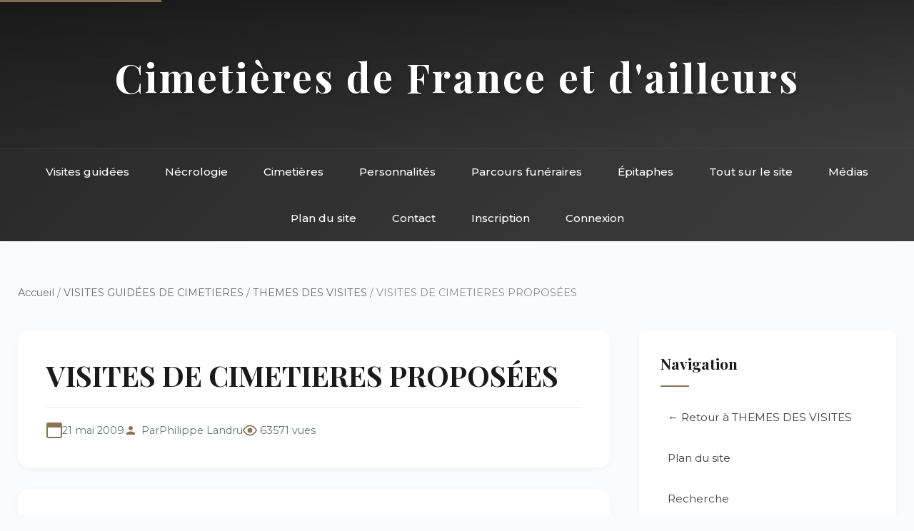

--- FILE ---
content_type: text/html; charset=utf-8
request_url: https://landrucimetieres.fr/spip/spip.php?article1967
body_size: 13377
content:
<!DOCTYPE html>
<html lang="fr">
<head>
<base href="https://landrucimetieres.fr/">
    <meta charset="utf-8">
    
    <title>VISITES DE CIMETIERES PROPOSÉES  - Landrucimetières</title>
    <meta name="description" content="Les visites qui suivent peuvent être organisées très rapidement pour des groupes. Ces groupes peuvent être déjà structurés (comité d’entreprises, groupes&nbsp;(…)">
    
    <meta name="viewport" content="width=device-width, initial-scale=1">
    <link href="https://fonts.googleapis.com/css2?family=Playfair+Display:wght@400;500;700&family=Montserrat:wght@300;400;500;600&display=swap" rel="stylesheet">
    <link rel="stylesheet" href="squelettes/css/style.css">
</head>
<body>
    <!-- Accessibilité -->
    <a href="/spip/spip.php?article1967#main" class="skip-link">Aller au contenu principal</a>

    <!-- Header inclus -->
    <!-- Header avec navigation intégrée -->
<header class="site-header">
    <div class="header-top">
        <h1 class="site-title"><a href="https://www.landrucimetieres.fr" style="color: inherit; text-decoration: none;">Cimetières de France et d'ailleurs</a></h1>
    </div>
    <nav class="main-nav" role="navigation" aria-label="Navigation principale">
        <div class="nav-container">
            <button class="mobile-menu-toggle" aria-label="Menu" onclick="toggleMenu()">
                <span></span>
                <span></span>
                <span></span>
            </button>
            <ul class="nav-list">
                <li><a href="spip.php?rubrique285">Visites guidées</a></li>
                <li><a href="spip.php?rubrique9">Nécrologie</a></li>
                <li><a href="spip.php?rubrique11">Cimetières</a></li>
                <li><a href="spip.php?rubrique6">Personnalités</a></li>
                <li><a href="spip.php?rubrique10">Parcours funéraires</a></li>
                <li><a href="spip.php?rubrique456">Épitaphes</a></li>
                <li><a href="spip.php?rubrique8">Tout sur le site</a></li>
                <li><a href="spip.php?rubrique137">Médias</a></li>
                <li><a href="spip.php?page=plan">Plan du site</a></li>
                <li><a href="spip.php?page=contact">Contact</a></li>
                
                 
                    <li><a href="spip.php?page=inscription">Inscription</a></li>
                    <li><a href="spip.php?page=login">Connexion</a></li>
                
            </ul>
        </div>
    </nav>
</header>

<!-- Navigation sticky (apparaît au scroll) -->
<nav class="sticky-nav" id="stickyNav" role="navigation" aria-label="Navigation rapide">
    <div class="nav-container">
        <ul class="nav-list">
            <li><a href="spip.php?rubrique285">Visites</a></li>
            <li><a href="spip.php?rubrique9">Nécrologie</a></li>
            <li><a href="spip.php?rubrique11">Cimetières</a></li>
            <li><a href="spip.php?rubrique6">Personnalités</a></li>
            <li><a href="spip.php?rubrique10">Parcours</a></li>
            <li><a href="spip.php?page=contact">Contact</a></li>
        </ul>
    </div>
</nav>
    <div class="container">
        
        
        <!-- Fil d'ariane complet -->
        <nav class="breadcrumb" aria-label="Fil d'ariane">
            <a href="https://www.landrucimetieres.fr">Accueil</a>
            
            / <a href="spip.php?rubrique285">VISITES GUIDÉES DE CIMETIERES</a>
            
            / <a href="spip.php?rubrique107">THEMES DES VISITES</a>
            
            / VISITES DE CIMETIERES PROPOSÉES 
        </nav>

        <div class="main-grid">
            <!-- Colonne principale -->
            <main id="main" role="main">
                <!-- En-tête de l'article -->
                <article class="article-header">
                    <h1 class="article-title">VISITES DE CIMETIERES PROPOSÉES </h1>
                    
                    
                    <div class="article-meta">
                        <span class="meta-date">21 mai 2009</span>
                        <span class="meta-author">Par <span class="vcard author"><a class="url fn spip_in" href="spip.php?auteur1">Philippe Landru</a></span></span>
                        <span class="meta-views">63571 vues</span>
                    </div>
                </article>

                <!-- Contenu principal -->
                <div class="article-content">
                    <div class="chapo"><p>Les visites qui suivent peuvent être organisées très rapidement pour des groupes. Ces groupes peuvent être déjà structurés (comité d’entreprises, groupes scolaires, associations…), mais ils peuvent également émaner de particuliers&nbsp;: selon les demandes, je peux faire ensuite des propositions de visites aux visiteurs du site. Si plusieurs personnes répondent favorablement (pas besoin d’être 40 pour cela), il n’y a plus qu’à fixer une date&nbsp;! Pour les renseignements, les tarifs, contacter moi directement (philandru@aol.com).</p>
<p>La liste qui suit n’est pas exhaustive&nbsp;: les cimetières parisiens sont d’une telle richesse que l’on peut passer des visites très générales de découverte à des parcours ardus pour connaisseurs. D’autres thèmes sont également possibles (j’ai déjà, pour l’exemple, organisé une visite sur &#171;&nbsp;l’homosexualité au Père Lachaise&nbsp;&#187;). Des visites très ciblées peuvent être organisées pour ceux qui connaissent déjà bien les lieux (on peut imaginer une visite de 2h30 sur la découverte d’une seule division, scannée de manière exhaustive&nbsp;!).  Dans tous les cas, faites moi part de vos souhaits et je verrais s’il est possible d’envisager de nouveaux parcours (philandru@aol.com).</p></div>
                    
                    <h2 class="spip">LE PERE LACHAISE</h2><div class='spip_document_10740 spip_document spip_documents spip_document_image spip_documents_left spip_document_left'>
<figure class="spip_doc_inner">


		<img src='local/cache-vignettes/L200xH150/entre_31_et_32_ti-3-b00ff.jpg?1761352890' width='200' height='150' alt='' />
</figure>
</div>
<p><i>Venez découvrir ce lieu magique&nbsp;: ses célébrités bien entendu (Morisson, Balzac, Piaf, Proust, Salvador, Musset... la liste est longue), mais également l’histoire d’un site, ses tombes insolites, ses mausolées esthétiques, historiques. Très nombreuses anecdotes.</p>
<p>Particularité de ce cimetière&nbsp;: son renom évidemment, la beauté de son site, une page essentielle de l’histoire de France... Une visite inoubliable.</i></p>
<h2 class="spip"><span style="color:#008000;">Les &#171;&nbsp;classiques&nbsp;&#187;</span></h2><h2 class="spip"><span style="color:#FF0000;">Visite 1&nbsp;: Deux siècles d’histoire du Père Lachaise&nbsp;: des contemporains de Napoléon à Annie Girardot&nbsp;!</span></h2>
<p><span class="spip-puce ltr"><b>–</b></span>&nbsp;	Visite de <strong>3h00</strong> qui permet de découvrir le cimetière sous tous ses aspects (principales célébrités, tombeaux fameux, sites variés, parcours à anecdotes, historique du lieu…).</p>
<p><span class="spip-puce ltr"><b>–</b></span>&nbsp;	Quelques célébrités dont nous verrons les tombes (liste non exhaustive, loin de là…)&nbsp;: Morrison, Piaf, Salvador, Balzac, Chopin, Alain Bashung, Bécaud, Marie Trintignant, mur des fédérés, Modigliani, Kardec, Héloïse et Abélard, Colette, Yves Montand et Simone Signoret, Proust, Apollinaire, Molière et La Fontaine, Alphonse Daudet, Pierre Desproges, Delacroix, Nerval, Géricault, Sarah Bernhardt…</p>
<h2 class="spip"><span style="color:#FF0000;">Visite 2&nbsp;: les célébrités les plus connues du Père Lachaise</span></h2>
<p><span class="spip-puce ltr"><b>–</b></span>&nbsp;	Parcours de <strong>2h15 environ</strong> un peu moins dense que le précédent, centré sur les personnalités les plus fameuses du cimetière. L’aspect esthétique et historique du lieu est également évoqué. La visite passe évidemment par les grands classiques&nbsp;: Piaf, Balzac, Morrison, Colette, Molière et La Fontaine, Chopin…</p>
<h2 class="spip"><span style="color:#008000;">Les &#171;&nbsp;thématiques&nbsp;&#187;</span></h2><h2 class="spip"><span style="color:#FF0000;">Visite 3&nbsp;:  Tombes esthétiques, curieuses ou historiques du Père-Lachaise&nbsp;: partie ancienne du cimetière</span></h2>
<p><span class="spip-puce ltr"><b>–</b></span>&nbsp;	Parcours de <strong>2h30 environ</strong> pour découvrir le cimetière plus en profondeur. Seule la partie ancienne du cimetière est visitée, et on s’attachera particulièrement aux tombeaux remarquables par leur style, leur histoire, les anecdotes qui s’y rattachent. Si les célébrités inhumées ne sont pas l’angle d’attaque de la visite, le parcours permet néanmoins d’en aborder un très grand nombre.</p>
<p><span class="spip-puce ltr"><b>–</b></span>&nbsp;	Points forts de la visite&nbsp;: les &#171;&nbsp;premières&nbsp;&#187; (plus anciennes tombes du cimetière, premières chapelles, premiers monuments, premier cimetière juif…), principales œuvres des grands artistes (David d’Angers, Etex, Bartholomé…), l’Egypte au Père Lachaise, le secteur classé, quelques tombeaux art-déco, épitaphes surprenantes…</p>
<h2 class="spip"><span style="color:#FF0000;">Visite 4&nbsp;: Tombes esthétiques, curieuses ou historiques du Père-Lachaise&nbsp;: partie nouvelle du cimetière</span></h2>
<p><span class="spip-puce ltr"><b>–</b></span>&nbsp;	Parcours de <strong>2h30 environ</strong> pour découvrir le cimetière plus en profondeur. Seule la partie nouvelle du cimetière est visitée, et on s’attachera particulièrement aux tombeaux remarquables par leur style, leur histoire, les anecdotes qui s’y rattachent. Si les célébrités inhumées ne sont pas l’angle d’attaque de la visite, le parcours permet néanmoins d’en aborder un très grand nombre.</p>
<p><span class="spip-puce ltr"><b>–</b></span>&nbsp;	Points forts de la visite&nbsp;: la Commune au Père Lachaise, les tombeaux surprenants des années 30, le columbarium, les enclaves musulmanes, juives et arméniennes, les tombeaux de facture moderne, les épitaphes étonnantes, les monuments commémoratifs (en particulier ceux des victimes des camps nazis), les tombes spirites, l’iconographie des libres-penseurs…</p>
<h2 class="spip"><span style="color:#FF0000;">Visite 5&nbsp;: l’architecture funéraire au Père Lachaise</span></h2>
<p><span class="spip-puce ltr"><b>–</b></span>&nbsp;	Parcours de <strong>3h00</strong> pour découvrir le cimetière sous l’angle de l’évolution de l’art funéraire, de 1804 à nos jours. Cette visite comprend l’essentiel des tombeaux marquants, des premières démarches égyptisantes aux réalisations les plus contemporaines, en passant par toutes les œuvres des grands artistes (œuvres de David d’Angers, Etex, Bartholomé, Rude, Guimard…). Parcours riche sur l’iconographie funéraire, sur les différents mouvements (néoclassicisme, romantisme, art abstrait…) et sur les particularismes (iconographie juive, franc-maçonne, arménienne…).  Là encore, si les célébrités inhumées ne sont pas l’angle d’attaque de la visite, le parcours permet néanmoins d’en aborder un très grand nombre.</p>
<h2 class="spip"><span style="color:#FF0000;">Visite 6&nbsp;: De Bellini à Mano Solo&nbsp;: deux siècles de musique au Père Lachaise</span></h2>
<p><span class="spip-puce ltr"><b>–</b></span>&nbsp;	Parcours de <strong>3h00</strong> pour découvrir les &#171;&nbsp;vedettes&nbsp;&#187; d’hier et d’aujourd’hui. Aucun aspect n’est oublié&nbsp;: des compositeurs classiques connus (Rossini, Bellini, Cherubini, Chopin, Bizet, Poulenc…) ou moins connus (Mehul, Gretry, Kreutzer, Lalo, Chausson…)&nbsp;; des vedettes du caf’conc’ (Guilbert, Avril, Theresa, Polin, Fragson…) et des gloires des années 30 (Marie Dubas, Henri Garat, Koval…)&nbsp;; du jazz (Grapelli, Petrucciani…) au chanteuses lyriques (Alboni, Patti, Manuel Garcia, Galli-Marié, Felia Litvinne, Callas, Régine Crespin…)&nbsp;; des auteurs prestigieux (Jacques Plante, Francis Lemarque, Georges Delerue…) aux musiciens et concertistes (Pleyel, Ginette Neveu, Edouard Colonne…)&nbsp;; de la &#171;&nbsp;chanson politique&nbsp;&#187; (J-B. Clément, Pottier, Montehus…) aux chansons les plus contemporaines (Piaf, Mouloudji, Jim Morrison, Yves Montand, Bécaud, Lefel, Bashung…)</p>
<h2 class="spip"><span style="color:#FF0000;">Visite 7&nbsp;: La littérature au Père Lachaise</span></h2>
<p><span class="spip-puce ltr"><b>–</b></span>&nbsp;	Parcours de <strong>3h00</strong> pour découvrir les &#171;&nbsp;grandes plumes&nbsp;&#187; du cimetière. L’occasion de découvrir les &#171;&nbsp;grands classiques&nbsp;&#187; du lieu (Molière, La Fontaine, Balzac, Nerval, Musset, Daudet, Colette, Proust, Apollinaire…) mais également des célébrités moins médiatisées sur lequel il y a beaucoup à dire (Bernardin de St Pierre, Sully Prudhomme, Auguste Maquet, Henri Barbusse…).</p>
<h2 class="spip"><span style="color:#008000;">Les &#171;&nbsp;atypiques&nbsp;&#187;</span></h2><h2 class="spip"><span style="color:#FF0000;">Visite 8&nbsp;: Les femmes au Père Lachaise</span></h2>
<p><span class="spip-puce ltr"><b>–</b></span>&nbsp;	Parcours de <strong>3h00</strong>. Elles sont nombreuses à s’être fait connaître et à reposer au Père Lachaise. Il y a bien entendu les plus connues (Colette, Héloïse, Marie Laurencin, Gertrude Stein, Sarah Bernhardt, Callas…), mais il y a aussi toutes les autres que cette visite vous fera découvrir. Des grandes horizontales au combat féministe (Hubertine Auclert…), des pionnières (Sophie Blanchard, Silvia Monfort…) aux vedettes du caf’conc’ (Yvette Guilbert, Jane Avril…). L’occasion aussi d’évoquer certains destins brisés qui donnèrent lieu à des débats de société (Gabrielle Russier, Marie Trintignant…).</p>
<h2 class="spip"><span style="color:#FF0000;">Visite 9&nbsp;: Révolutions et révolutionnaires du XIXe siècle au Père Lachaise</span></h2>
<p><span class="spip-puce ltr"><b>–</b></span>&nbsp;	Parcours de <strong>3h00</strong>. Trois dates&nbsp;: 1830, 1848 et 1871. Des Trois glorieuses à la Commune. Visite guidée évoquant les grands élans révolutionnaires de la capitale au travers de ceux qui l’ont fait, mais également d’un site qui fut le théâtre des événements de la Semaine sanglante. Des  commémorations de 1830 au gouvernement provisoire de 1848 (Arago, Ledru-Rollin, Louis Blanc…), la promenade sera également l’occasion d’évoquer les artistes républicains qui firent de leurs œuvres des manifestes (Blanqui et Victor Noir par Dalou…). Temps fort évidemment, l’évocation de la Commune, des lieux des combats au mur des Fédérés, en passant par les nombreuses tombes des Communards.</p>
<h2 class="spip"><span style="color:#FF0000;">Visite 10&nbsp;: Ils ont fait Paris&nbsp;: deux siècles de Parisiens actifs</span></h2>
<p><span class="spip-puce ltr"><b>–</b></span>&nbsp;	Parcours de <strong>3h00</strong>. Si cette visite parlera sans doute davantage aux Parisiens, elle peut concerner n’importe quel curieux de découvrir le cimetière sous un nouvel angle. Le thème&nbsp;: aborder les célébrités qui firent la capitale, et ce dans tous les domaines&nbsp;: les architectes et les ingénieurs bien entendu (leur nom ne parle pas toujours, mais leurs œuvres constituent notre quotidien&nbsp;: Haussmann, Visconti, Alphand…), mais également les grands de la banque, du commerce (Félix Potin…), du spectacle (Bruno Coquatrix, Silvia Monfort…)… Et puis il y a toutes les célébrités que l’on connaît souvent bien mal, mais qui donnèrent leur nom à des hôpitaux, des lycée, des stations de métro&nbsp;; l’occasion de découvrir qui étaient Baudelocque, Chaptal, Corentin Cariou, Louis Blanc, Vavin, Fulgence Bienvenüe, et tant d’autres encore…</p>
<h2 class="spip"><span style="color:#FF0000;">Visite 11&nbsp;: le columbarium du Père Lachaise</span></h2>
<p><span class="spip-puce ltr"><b>–</b></span>&nbsp;	Parcours de <strong>2h30</strong>. Sans doute la visite la plus atypique. Le columbarium, on l’évoque lors des visites mais on ne le visite jamais (hormis deux ou trois cases). C’est fort injuste, non seulement parce que les vedettes y sont nombreuses et ne se limitent pas à la liste d’une dizaine de noms que les guides proposent (outre la Callas, Pierre Dac, Max Ernst ou Isadora Duncan, on y découvrira la présence de très nombreuses personnalités&nbsp;: Greg, Regine Crespin, Darling Legitimus, Jacques Ozouf, Manuel Rosenthal, Elyane Célis, Jean-Pierre Miquel, Jack Helian…), mais également parce que certaines cases, ornées de compositions contemporaines, sont de véritables petites œuvres d’art. L’occasion également d’évoquer un très grand nombre de rituels contemporains liés à la mort, des revendications politiques et philosophiques aux témoignages religieux ou païens. Une visite vraiment originale pour les puristes qui veulent connaître le cimetière sous ses aspects les plus méconnus</p>
<h2 class="spip"><span style="color:#FF0000;">Visite 12&nbsp;: les tombes &#171;&nbsp;politiques&nbsp;&#187; au Père-Lachaise</span></h2>
<p><span class="spip-puce ltr"><b>–</b></span>&nbsp;	Parcours de<strong> 2h30 environ</strong>. Il ne s’agit pas du tout de visiter les grandes figures politiques inhumées dans le cimetière&nbsp;: cette visite atypique à pour but de cerner les tombes de ceux, connus ou inconnus, dont la mort et l’inhumation ont donné lieu à une dimension commémorative d’essence politique (rassemblements bonapartistes sur le tombe de La Bedoyere, extrême droite antisémite sur Edouard Drumont, opposition libérale sur Foy, républicaine sur Victor Noir, &#171;&nbsp;panthéon&nbsp;&#187; de la Gauche autour du mur des Fédérés…)&nbsp;; ou dont la présence a généré un débat social autour de questions précises (ainsi seront évoquées des figures marquées par une mort brutale qui fit polémique&nbsp;: Gabrielle Russier, Pierre Overney, Malik Oussekine, Pierre Goldman, Marie Trintignant…). La dimension internationale ne sera pas omise&nbsp;: figures kurdes (Güney, Khayat…), palestiniennes, arméniennes, cénotaphe de Imre Nagy... Une visite destinée à saisir une dimension subtile du cimetière.</p>
<h2 class="spip"><span style="color:#FF0000;">Visite 13&nbsp;: La jeunesse au Père Lachaise</span></h2>
<p><span class="spip-puce ltr"><b>–</b></span>&nbsp;	Parcours de <strong>2h30</strong>. Une gageure&nbsp;: retrouver la jeunesse au cimetière&nbsp;! Des morts fauchés jeunes en pleine gloire (Jim Morrison n’est pas seul&nbsp;!...) aux représentations funéraires de l’enfance, sans oublier ceux dont les œuvres se sont fortement inspirées de la jeunesse (de Colette à Poulenc, de Brunhoff à St Ogan…).</p>
<h2 class="spip"><span style="color:#FF0000;">Visite 14&nbsp;: Les jeunes années du Père Lachaise&nbsp;: de la Révolution à la restauration</span></h2>
<p><span class="spip-puce ltr"><b>–</b></span>&nbsp;	Parcours de <strong>2h30 environ</strong>. Visite du &#171;&nbsp;premier&nbsp;&#187; Père Lachaise, l’occasion de ressusciter les grandes figures des années 1780-1830, mais également les premières tombes du cimetière, l’évolution du site dans ses premières années. Tour à tour seront évoquées les figures révolutionnaires (Boissy d’Anglas, Barras, Tallien…), l’aristocratie d’Empire, puis les personnalités qui firent la France jusqu’à la révolution de 1830.</p>
<h2 class="spip"><span style="color:#FF0000;">Visite 15&nbsp;: Le Second empire au Père Lachaise&nbsp;: de Morny à Victor Noir, vie et mort d’un régime</span></h2>
<p><span class="spip-puce ltr"><b>–</b></span>&nbsp;	Parcours de <strong>2h30 environ</strong> centré sur les personnalités de cette époque (dans le domaine politique, mais aussi artistique et culturel dans son sens le plus large), avec en toile de fond l’évolution du régime mais également les bouleversements de la capitale à une époque charnière de son histoire.</p>
<hr class="spip" /><h2 class="spip">MONTPARNASSE</h2><div class='spip_document_10738 spip_document spip_documents spip_document_image spip_documents_left spip_document_left'>
<figure class="spip_doc_inner">


		<img src='local/cache-vignettes/L200xH150/aa_001_ti-e9ff9.jpg?1761352890' width='200' height='150' alt='' />
</figure>
</div>
<p><i>Venez découvrir ce lieu qui abrite nombre des vedettes de notre époque&nbsp;: ses célébrités (Jusqu’aux plus actuelles&nbsp;: Philippe Noiret, Raymond Barre, Georges Cravenne…), mais également son histoire, ses tombes insolites, esthétiques, historiques. Nombreuses anecdotes.</p>
<p>Particularités de ce cimetière&nbsp;: un éclairage singulier sur des vedettes de notre temps (artistiques, politiques, littéraires...), Montparnasse étant le cimetière privilégié du XXe siècle, des tombeaux contemporains plus audacieux que chez ses deux &#171;&nbsp;confrères&nbsp;&#187;... Une visite inoubliable</i></p>
<h2 class="spip"><span style="color:#008000;">Les &#171;&nbsp;classiques&nbsp;&#187;</span></h2><h2 class="spip"><span style="color:#FF0000;">Visite 1&nbsp;: célébrités et tombeaux notables du cimetière Montparnasse</span></h2>
<p><span class="spip-puce ltr"><b>–</b></span>&nbsp;	Visite de <strong>3h00</strong> qui permet de découvrir le cimetière sous tous ses aspects (principales célébrités, tombeaux fameux, parcours à anecdotes, historique du lieu…).</p>
<p><span class="spip-puce ltr"><b>–</b></span>&nbsp;	Quelques célébrités dont nous verrons les tombes (liste non exhaustive, loin de là…)&nbsp;: Gainsbourg, Baudelaire, Sartre et Beauvoir, Maupassant, Dreyfus, Carmet, Philippe Noiret, Duras, Yves Mourousi, Pialat, Rober Enrico, César, Delphine Seyrig, Tzara, Serge Reggiani, Ionesco, Beckett, tombe étonnante de Charles Pigeon, baiser de Brancusi, Œuvres de Niki de Saint-Phalle, Jean Seberg, Larousse, Laval, Gérard Oury…</p>
<h2 class="spip"><span style="color:#008000;">Les &#171;&nbsp;thématiques&nbsp;&#187;</span></h2><h2 class="spip"><span style="color:#FF0000;">Visite 2&nbsp;: Vedettes du grand et du petit écran au cimetière Montparnasse</span></h2>
<p><span class="spip-puce ltr"><b>–</b></span>&nbsp;	Parcours de <strong>2h30</strong>. Montparnasse étant le cimetière privilégié du XXe siècle, il était normal que les &#171;&nbsp;stars&nbsp;&#187; de nos écrans y soient inhumées.  L’occasion de raviver certains souvenirs nostalgiques de la télévision et du cinéma au travers de ses acteurs (Jean Carmet, Jean Poiret, Philippe Léotard, Philippe Noiret, Delphine Seyrig…), de ses réalisateurs (Enrico, Demy, Girod, Pialat, Yves Robert, Gérard Oury…), de ses concepteurs et présentateurs (Georges Cravenne, Mourousi…), des vedettes de la chanson (Gainsbourg, Joëlle, Reggiani, Michèle Arnaud…)…</p>
<h2 class="spip"><span style="color:#FF0000;">Visite 3&nbsp;: Des Parnassiens à nos jours&nbsp;: les figures de la modernité artistique au cimetière Montparnasse</span></h2>
<p><span class="spip-puce ltr"><b>–</b></span>&nbsp;	Parcours de <strong>2h30 environ</strong>. Depuis deux siècles, à plusieurs reprises, Montparnasse symbolisa une modernité de rupture&nbsp;: il y eut tout d’abord celle des Parnassiens, autour de Lecomte de l’Isle, imprimant une nouvelle page à la poésie.  Prenant le pas sur la Bohème de Montmartre, Montparnasse fut ensuite de 1900 à la Seconde Guerre mondiale un foyer de création sans précédent qui attira une élite cosmopolite qui fit de Paris la capitale de la modernité artistique. Il y eut enfin, dans la seconde moitié du XXe siècle, l’époque des audaces dans l’écriture, dans le théâtre mais aussi dans la sculpture. Cette visite se propose de présenter ceux qui furent les acteurs de ces pages de modernité, de Jules Breton à Man Ray, de Zadkine à Ionesco, de Coppée à Beckett, sans oublier des figures majeures telles que Tzara, Sartre et Beauvoir, Desnos, Brancusi ou encore Roland Topor.</p>
<h2 class="spip"><span style="color:#FF0000;">Visite 4&nbsp;: Littérature et monde de l’édition au cimetière Montparnasse</span></h2>
<p><span class="spip-puce ltr"><b>–</b></span>&nbsp;	Parcours de <strong>2h30 environ</strong>. Cimetière de la rive gauche, rive frondeuse des universités, de la fébrilité littéraire et des maisons d’éditions, voici l’occasion d’évoquer l’histoire de deux siècles de productions littéraires. Au programme&nbsp;: grandes figures de la littérature (les Parnassiens, mais aussi Maupassant, Ionesco, Sartre et Raymond Aron, Maurice Leblanc, Duras, Beckett, Huysmans, Fargue…), lexicographes et grands éditeurs, qui y sont presque tous (Littré, Larousse, Hachette, Plon, Armand Collin, Fernand Nathan, Flammarion…).</p>
<hr class="spip" /><h2 class="spip">MONTMARTRE</h2><div class='spip_document_10739 spip_document spip_documents spip_document_image spip_documents_left spip_document_left'>
<figure class="spip_doc_inner">


		<img src='local/cache-vignettes/L200xH150/vue_generale_de_la_2e_ti-1283d.jpg?1761348204' width='200' height='150' alt='' />
</figure>
</div>
<p><i>Venez découvrir ce lieu magique de la butte&nbsp;: ses célébrités (Dalida, Stendhal, Berlioz, Brialy…), mais également son histoire, ses tombes insolites, esthétiques, historiques. Nombreuses anecdotes.</p>
<p>Particularité de ce cimetière&nbsp;: sa taille humaine, son site romantique, la présence de célébrités intimement liées à la butte Montmartre qui fait tant rêver... Une visite inoubliable.</i></p>
<h2 class="spip"><span style="color:#FF0000;">Visite 1&nbsp;: célébrités et tombeaux notables du cimetière Montmartre&nbsp;: de la plus vieille tombe à Fred Chichin</span></h2>
<p><span class="spip-puce ltr"><b>–</b></span>&nbsp;	Visite de <strong>3h00</strong> qui permet de découvrir le cimetière sous tous ses aspects (principales célébrités, tombeaux fameux, parcours à anecdotes, historique du lieu et découverte d’un site pittoresque…).</p>
<p><span class="spip-puce ltr"><b>–</b></span>&nbsp;	Quelques célébrités dont nous verrons les tombes (liste non exhaustive, loin de là…)&nbsp;: Stendhal, Berlioz, Dalida, Fred Chichin, Michel Berger, François Truffaut, Offenbach, Nijinski, Zola, la Goulue, Jacques Legras, les bourreaux Sanson, les Goncourt, Annie Fratellini, Carole Fredericks, Degas, Poulbot, Labiche et Feydeau, Medrano, Louis Jouvet, Clouzot...</p>
<h2 class="spip"><span style="color:#FF0000;">Visite 2&nbsp;: Ils ont fait Montmartre&nbsp;: visites couplés du petit cimetière Saint-Vincent et de quelques célébrités du cimetière Montmartre</span></h2>
<p><span class="spip-puce ltr"><b>–</b></span>&nbsp;	Visite de <strong>3h00</strong>. Le but de cette visite n’est pas de visiter les deux cimetières de manière exhaustive, mais de se concentrer sur les personnalités, dans les deux cimetières, qui firent le renom de la butte du XIXe siècle à nos jours. L’occasion de découvrir des personnages parfois extraordinaires mais pas toujours très connus, des parcours atypiques… Promenade riche en anecdotes. Le parcours entre les deux cimetières sera également l’occasion d’anecdotes sur Montmartre.</p>
<p><span class="spip-puce ltr"><b>–</b></span>&nbsp;	Quelques célébrités dont nous verrons les tombes (liste non exhaustive, loin de là…)&nbsp;: Poulbot, Anatole, Marcel Carné, Utrillo, la Goulue, Ghazi le Tatar, Emile Goudeau, Veron, Jules Chéret, Degas, Alexis Godillot, Dorgeles, Sedir, Paulo, Truffaut, la veuve Launer, Monique Morelli, Medrano, Dalida, Suzanne Denglos-Fau, Paul Niquet…</p>
<hr class="spip" /><h2 class="spip">PASSY</h2><div class='spip_document_10864 spip_document spip_documents spip_document_image spip_documents_left spip_document_left'>
<figure class="spip_doc_inner">


		<img src='local/cache-vignettes/L150xH200/passy_ill-81d61.jpg?1761352890' width='150' height='200' alt='' />
</figure>
</div>
<p><i>Venez découvrir ce petit cimetière à l’atmosphère intimiste&nbsp;: ses célébrités (Fernandel, Debussy, Manet, Giraudoux…), mais également son histoire, ses tombes insolites, esthétiques, historiques. Nombreuses anecdotes.</p>
<p>Particularité de ce cimetière&nbsp;: sa taille humaine, un lieu feutré privilégié par l’aristocratie et la bourgeoisie, la présence de nombreuses œuvres d’art...</i></p>
<h2 class="spip"><span style="color:#FF0000;">Célébrités et tombeaux notables du cimetière de Passy</span></h2>
<p><span class="spip-puce ltr"><b>–</b></span>&nbsp;	Visite de <strong>3h00</strong> qui permet de découvrir le cimetière sous tous ses aspects (principales célébrités, tombeaux fameux, parcours à anecdotes, historique du lieu et découverte d’un site pittoresque…).</p>
<p><span class="spip-puce ltr"><b>–</b></span>&nbsp;	Quelques célébrités dont nous verrons les tombes (liste non exhaustive, loin de là…)&nbsp;: Fernandel, Haroun Tazieff, Claude Debussy, Jean Giraudoux, Jean-Louis Barrault et Madeleine Renaud, Edouard Manet et Berthe Morisot, Francis Bouygues, Marcel Dassault, François Perrier, Tristan Bernard, Natalie Barney, Jean Patou, le président Alexandre Millerand, Jean Drucker, Edgar Faure, Georges Mandel, ...</p>
<hr class="spip" /><h2 class="spip">BATIGNOLLES</h2><div class='spip_document_10863 spip_document spip_documents spip_document_image spip_documents_left spip_document_left'>
<figure class="spip_doc_inner">


		<img src='local/cache-vignettes/L150xH200/batignolles_ill-74e40.jpg?1761352890' width='150' height='200' alt='' />
</figure>
</div>
<p><i>Un cimetière méconnu qui n’est pourtant pas sans charme&nbsp;: son histoire, ses tombes insolites, esthétiques, historiques. Nombreuses anecdotes.</p>
<p>Particularité de ce cimetière&nbsp;: délaissé parce que périphérique, il recèle pourtant des trésors que je vous propose de découvrir. Tombeaux parfois étonnants Des célébrités de première grandeur, Verlaine en tête, mais aussi des célébrités plus confidentielles aux parcours tout aussi étonnants…</i></p>
<h2 class="spip"><span style="color:#FF0000;">Célébrités et tombeaux notables du cimetière des Batignolles</span></h2>
<p><span class="spip-puce ltr"><b>–</b></span>&nbsp;	Visite de<strong> 2h30</strong> qui permet de découvrir le cimetière sous tous ses aspects (principales célébrités, tombeaux fameux, parcours à anecdotes, historique du lieu et découverte d’un site pittoresque…).</p>
<p><span class="spip-puce ltr"><b>–</b></span>&nbsp;	Quelques célébrités dont nous verrons les tombes (liste non exhaustive, loin de là…)&nbsp;: Verlaine, André Breton, Gaston Calmette, Ray Ventura, Edouard Vuillard, Benjamin Perret, Marguerite Durand, Chaliapine et  Blaise Cendrars (avant transferts), Joseph Darnand, le Sar Peladan, Charles Louis Pothier, les frères Isola, Fernand Charpin, Saint-Granier…</p>
<hr class="spip" /><h2 class="spip">PARIS&nbsp;: autour du forum des Halles</h2><h2 class="spip"><span style="color:#FF0000;">Au cœur des halles&nbsp;: La mort, du Moyen-âge au Grand siècle</span></h2>
<p><span class="spip-puce ltr"><b>–</b></span>&nbsp;	Parcours de<strong> 2h30 environ</strong>. Derrière les néons et la foule</p>
<div class='spip_document_10866 spip_document spip_documents spip_document_image spip_documents_left spip_document_left'>
<figure class="spip_doc_inner">


		<img src='IMG/bmp/Innocents_ill.bmp?1756717453' width='150' height='249' alt='' />
</figure>
</div>
<p>du forum et de ses rues adjacentes, l’œil averti peut retrouver la trace des anciennes nécropoles de la capitale&nbsp;: du cimetière des Innocents (que l’on discerne toujours malgré les transformations) à la basilique Notre-Dame des Victoires (tombeau de Lully) en passant par St Eustache. Entre ces différents lieux et édifices, tout un lacis de ruelles qui parlent beaucoup si on s’intéresse à ce qu’elles ont à dire. Parcours très riches en anecdotes par un spécialiste de la question.</p>
<hr class="spip" /><h2 class="spip">BAGNEUX</h2><div class='spip_document_10867 spip_document spip_documents spip_document_image spip_documents_left spip_document_left'>
<figure class="spip_doc_inner">


		<img src='local/cache-vignettes/L226xH150/bagneux_ill-46f2d.jpg?1761352890' width='226' height='150' alt='' />
</figure>
</div>
<p><i>Toute une expédition direz-vous&nbsp;! Ce n’est pas faux, mais la position périphérique du cimetière parisien de Bagneux ne doit pas faire ignorer qu’il est devenu un cimetière très intéressant. Pour bons marcheurs uniquement&nbsp;!</i></p>
<h2 class="spip"><span style="color:#FF0000;">Célébrités et tombeaux notables du cimetière de Bagneux</span></h2>
<p><span class="spip-puce ltr"><b>–</b></span>&nbsp;	Visite de <strong>3h00</strong> (hors temps de transport) qui permet de découvrir le cimetière deux aspects principaux&nbsp;: la diversité des cultures funéraires tout d’abord, Bagneux étant un cimetière très cosmopolite (du cimetière ouvrier des années 30 aux tombes collectives israélites, des divisions militaires aux tombes arméniennes…)&nbsp;; mais également la présence de célébrités toujours plus nombreuses.</p>
<p><span class="spip-puce ltr"><b>–</b></span>&nbsp;	Quelques célébrités dont nous verrons les tombes (liste non exhaustive, loin de là…)&nbsp;: Barbara, Jacqueline Maillan, Claude Pieplu, Charles Denner, Ginette Mathiot, Francis Carco, Stéphane Sirkis, Claude Berri, Gribouille, Anne-Marie Carrière, Jules Laforgue, Louis Delluc, le grand rabbin Kaplan, Jean Vico, Jules Rimet…</p>
<hr class="spip" /><h2 class="spip">BASILIQUE SAINT-DENIS</h2><h2 class="spip"><span style="color:#FF0000;">Evolution de l’image de la mort et de la statuaire royale à la basilique St-Denis&nbsp;: du priant à l’anonymat</span></h2>
<p><span class="spip-puce ltr"><b>–</b></span>&nbsp;	Parcours de <strong>2h30</strong>. Ici, c’est à la fois l’amateur de tombes</p>
<div class='spip_document_10865 spip_document spip_documents spip_document_image spip_documents_left spip_document_left'>
<figure class="spip_doc_inner">


		<img src='local/cache-vignettes/L150xH200/st_denis_ill-09239.jpg?1761352890' width='150' height='200' alt='' />
</figure>
</div>
<p>mais également l’agrégé d’histoire spécialisé en médiévale qui vous fait la visite. Voir les tombeaux de St Denis, vous pouvez le faire seul en ½ heure&nbsp;! La plus-value que je propose, c’est de donner un sens à ce fatras épars d’œuvres funéraires&nbsp;: l’évolution, tant de la conception de la personne royale que de la représentation mystique de ses funérailles&nbsp;; la traduction d’une iconographie riche mais souvent symbolique qu’il est difficile de décrypter sans les bonnes clés&nbsp;; sans oublier l’évocation d’un lieu exceptionnel.</p>
                    
                    <div class="post-scriptum"><h3>Post-scriptum</h3><p>Des visites sont Ã©galement possibles aux cimetiÃ¨res d&#8217;Auteuil et de Neuilly.</p></div>
                    
                </div>

                <!-- Portfolio si documents joints -->
                

                <!-- Commentaires -->
                
                <div class="article-comments">
                    <h2>Commentaires</h2>
                    
                    <div class="comment">
                        <span class="comment-author">Mireille PIETR</span>
                        <span class="comment-date">1er/06/2009 à 16:29</span>
                        <div class="comment-content">
                            <p>Toutes vos propositions réjouissent les deux ou trois neurones qui me restent et me donnent des fourmis dans les jambes.<br class="autobr">
Pour le Père Lachaise, grande préférence pour les propositions 3-4-5<br class="autobr">
8-9-10- et 12.<br class="autobr">
Passy, que je connais bien, m’intéressera sous votre houlette, et Bagneux également qui n’est franchement pas si loin (j’y vais régulièrement pour entretenir la tombe de mes parents).<br class="autobr">
Vous pouvez d’office m’inscrire sur la liste de n’importe laquelle de ces visites (au moins jusqu’à fin août ; <br class="autobr">
après je disparais septembre et octobre)<br class="autobr">
A bientôt j’espère<br class="autobr">
Bien amicalement,.</p>
                        </div>
                    </div>
                    
                    <div class="comment">
                        <span class="comment-author">Nicolas Badin</span>
                        <span class="comment-date">18/04/2012 à 08:40</span>
                        <div class="comment-content">
                            <p>Bonjour Philippe,</p>
<p>le calendrier des visites d’avril n’apparait pas dans la partie "Visites Guidées des cimetières". D’ailleurs, celles de St-Vincent et Montmartre sont-elles maintenues dimanche prochain 22/04 ?</p>
<p>cordialement</p>
                        </div>
                    </div>
                    
                    <div class="comment">
                        <span class="comment-author">HolyvieR</span>
                        <span class="comment-date">10/10/2012 à 22:30</span>
                        <div class="comment-content">
                            <p>Bonsoir Philippe,</p>
<p>Le nombre de thèmes différents pour vos visites dans les cimetières parisiens est tout à fait impressionnant ! :-O</p>
<p>Quand est-ce que vous allez en proposer à nouveau ? ;-)</p>
<p>Je suis très intéressé par pas mal de thèmes. :-P</p>
<p>A bientôt... :-)</p>
<p>HolyvieR</p>
                        </div>
                    </div>
                    
                    <div class="comment">
                        <span class="comment-author"></span>
                        <span class="comment-date">17/06/2013 à 12:47</span>
                        <div class="comment-content">
                            <p>J’ai adoré votre visite du cimetière père lachaise ! Super interessant !!!</p>
                        </div>
                    </div>
                    
                </div>
                

                <!-- Formulaire de commentaire -->
                <div class="formulaire_spip formulaire_forum ajax" id="formulaire_forum">

	
	

	

	 


	


	<form action="/spip/spip.php?article1967#formulaire_forum" method="post" enctype='multipart/form-data'>
		<div>
			<span class="form-hidden"><input name="id_article" value="1967" type="hidden"
><input name="page" value="article" type="hidden"
><input name='formulaire_action' type='hidden'
		value='forum'><input name='formulaire_action_args' type='hidden'
		value='qzPSqx/RRXeVBNxl5MNZ5d460IJLeeMeH8bTLR9q/lYN6zOrtpEpRoF5QReMj7/+YgnqA6y5DhvxW/rGuMWQ3OtyKpgwghOsG3k66SPBHtZOSSx39R8uqzbLH23Ay+ulokkHMrnLEiiY0Tr88stOAA=='><input name='formulaire_action_sign' type='hidden'
		value=''><input type='hidden' name='id_article' value='1967' /><input type='hidden' name='id_objet' value='1967' /><input type='hidden' name='objet' value='article' /><input type='hidden' name='id_forum' value='' /><input type='hidden' name='arg' value='' /><input type='hidden' name='hash' value='' /><input type='hidden' name='verif_' value='ok' /><input type='hidden' name='autosave' class='autosaveactive' value='forum_b5c98ab39d051fd6984d149f0c814ebc'><script>if (window.jQuery) jQuery(function(){
		  $("input.autosaveactive").closest("form:not(.autosaveon)").autosave({url:"https://www.landrucimetieres.fr/"}).addClass("autosaveon");
			});</script><input type='hidden' name='_jeton' value='5bc723280af1944598778aee773190c3726e374b4fe143572681b9a5afffdcf6' /></span>
			<input type="hidden" name="id_forum" value="0"/>
			
			<fieldset class="fieldset moderation_info">
				<legend>modération a priori</legend>
				<p class="explication"> 
					Attention, votre message n’apparaîtra qu’après avoir été relu et approuvé.
				</p>
			</fieldset>
			

			

			 

			<fieldset class="qui saisie_qui">
	<legend>Qui êtes-vous ?</legend>

 
	<div class="editer saisie_session_email" style="display: none;">
	<label for="give_me_your_email">Veuillez laisser ce champ vide :</label>
	<input type="text" class="text email" name="email_nobot" id="give_me_your_email" value="" size="10" />
</div><div class="editer-groupe">
		<div class='editer saisie_session_nom'>
			<label for="session_nom">Nom</label><input type="text" class="text" name="session_nom" id="session_nom" value="" size="40" />
			 
			<span class="details">&#91;<a href="spip.php?page=login&amp;url=%2Fspip%2Fspip.php%3Farticle1967" rel="nofollow">Se connecter</a>&#93;</span>
			
		</div>
		<div class='editer saisie_session_email'>
			<label for="session_email">Courriel (non publié)</label><input type="email" class="text email" name="session_email" id="session_email" value="" size="40" />
		</div>
		 

	</div>
	

</fieldset>
			<fieldset class="fieldset fieldset-texte">
				<legend>Ajoutez votre commentaire ici</legend>
				<input type="hidden" name="titre" id="titre" value="VISITES DE CIMETIERES PROPOSÉES " />
				<div class="editer-groupe">
					<div class='editer saisie_texte obligatoire'>
						<label for='texte'>Texte de votre message</label>
						
						<p class="explication saisie_texte_info">
							Ce champ accepte les raccourcis SPIP <code>{{gras}}</code> <code>{italique}</code> <code>-*liste</code> <code>[texte-&gt;url]</code> <code>&lt;quote&gt;</code> <code>&lt;code&gt;</code> et le code HTML <code>&lt;q&gt;</code> <code>&lt;del&gt;</code> <code>&lt;ins&gt;</code>. Pour créer des paragraphes, laissez simplement des lignes vides.
						</p>
						<textarea name="texte" id="texte" rows="12" cols="60" 
						required="required"></textarea>
					</div>
					
					
					
				</div>
			</fieldset>

			

			
			<p style="display: none;">
				<label for="nobot_forum">Veuillez laisser ce champ vide :</label>
				<input type="text" class="text" name="nobot" id="nobot_forum" value="" size="10"/>
			</p>
			<p class="boutons"><input type="submit" class="submit" name="previsualiser_message" value="Prévisualiser"/></p>
			
		</div>
	</form>
	
</div>
            </main>

            <!-- Sidebar -->
            <aside class="sidebar" role="complementary">
                <!-- Articles de la même rubrique -->
                

                <!-- Mots-clés -->
                

                <!-- Navigation -->
                <div class="widget">
                    <h3>Navigation</h3>
                    <ul class="quick-links">
                        
                        <li><a href="spip.php?rubrique107">← Retour à THEMES DES VISITES</a></li>
                        
                        <li><a href="spip.php?page=plan">Plan du site</a></li>
                        <li><a href="spip.php?page=recherche">Recherche</a></li>
                    </ul>
                </div>

                <!-- Statistiques article -->
                <div class="widget">
                    <h3>Informations</h3>
                    <ul class="stat-details">
                        <li>Publié le <span>21/05/2009</span></li>
                        <li>Modifié le <span>19/04/2011</span></li>
                        <li><span>63571</span> consultations</li>
                        
                    </ul>
                </div>
            </aside>
        </div>
        
    </div>

    <!-- Footer inclus -->
    <!-- Footer -->
<footer class="site-footer">
    <div class="footer-content">
        <div class="footer-section">
            <h4>Landrucimetières</h4>
            <p style="margin-top: 10px; opacity: 0.9;">Plus de 20 ans de patrimoine funéraire</p>
            <p style="margin-top: 10px; opacity: 0.9;">© Philippe Landru</p>
            <p style="margin-top: 10px;"><a href="mailto:philandru@aol.com">philandru@aol.com</a></p>
        </div>
        <div class="footer-section">
            <h4>Explorer</h4>
            <ul>
                <li><a href="spip.php?rubrique285">Visites guidées</a></li>
                <li><a href="spip.php?rubrique11">Cimetières</a></li>
                <li><a href="spip.php?rubrique6">Personnalités</a></li>
                <li><a href="spip.php?rubrique10">Parcours funéraires</a></li>
                <li><a href="spip.php?rubrique456">Épitaphes et ornements</a></li>
            </ul>
        </div>
        <div class="footer-section">
            <h4>Le site</h4>
            <ul>
                <li><a href="spip.php?rubrique136">Informations générales</a></li>
                <li><a href="spip.php?rubrique98">Billets d'humeur</a></li>
                <li><a href="spip.php?rubrique96">Liens et bibliographie</a></li>
                <li><a href="spip.php?rubrique111">Livre d'or</a></li>
                <li><a href="spip.php?rubrique137">Dans les médias</a></li>
            </ul>
        </div>
        <div class="footer-section">
            <h4>Informations</h4>
            <ul>
                <li><a href="spip.php?page=plan">Plan du site</a></li>
                <li><a href="spip.php?page=contact">Contact</a></li>
                <li><a href="spip.php?page=mentions">Mentions légales</a></li>
                <li><a href="spip.php?page=faq">FAQ</a></li>
                <li><a href="spip.php?rubrique139">Édito</a></li>
            </ul>
        </div>
    </div>
    <div class="footer-bottom">
        <p>Tous droits réservés - Site de référence du patrimoine funéraire français</p>
    </div>
</footer>
    
    <script src="squelettes/js/main.js"></script>
</body>
</html>